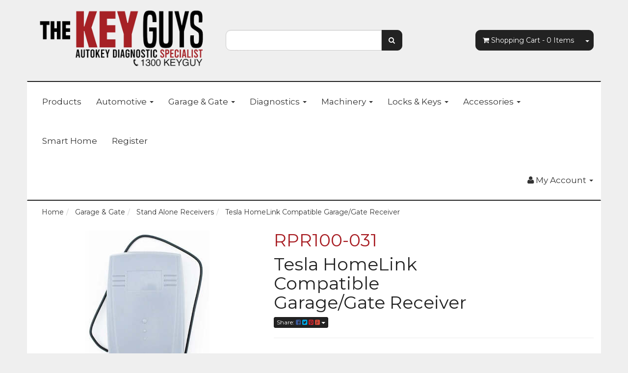

--- FILE ---
content_type: text/html; charset=utf-8
request_url: https://www.thekeyguys.com.au/tesla-homelink-compatible-garage-gate-receiver
body_size: 19458
content:
<!DOCTYPE html>
<html lang="en">
<head>
<meta http-equiv="Content-Type" content="text/html; charset=utf-8"/>
<meta name="keywords" content="The Key Guys,Tesla HomeLink Compatible Garage/Gate Receiver"/>
<meta name="description" content="Tesla HomeLink Compatible Garage/Gate Receiver - The Key Guys"/>
<meta name="viewport" content="width=device-width, initial-scale=1.0, user-scalable=0"/>
<meta property="og:image" content="https://www.thekeyguys.com.au/assets/full/RPR100-031.jpg?20221013123818"/>
<meta property="og:title" content="Tesla HomeLink Compatible Garage/Gate Receiver - The Key Guys"/>
<meta property="og:site_name" content="https://thekeyguys.com.au"/>
<meta property="og:type" content="website"/>
<meta property="og:url" content="https://www.thekeyguys.com.au/tesla-homelink-compatible-garage-gate-receiver"/>
<meta property="og:description" content="Tesla HomeLink Compatible Garage/Gate Receiver - The Key Guys"/>

<title>Tesla HomeLink Compatible Garage/Gate Receiver - The Key Guys</title>
<link rel="canonical" href="https://www.thekeyguys.com.au/tesla-homelink-compatible-garage-gate-receiver"/>
<link rel="shortcut icon" href="/assets/favicon_logo.png?1764738912"/>
<link class="theme-selector" rel="stylesheet" type="text/css" href="/assets/themes/2020-07-avtech-kaliber/css/app.css?1764738912" media="all"/>
	<link rel="stylesheet" type="text/css" href="/assets/themes/2020-07-avtech-kaliber/js/slick/slick.css?1764738912" media="all"/>
	<link rel="stylesheet" type="text/css" href="/assets/themes/2020-07-avtech-kaliber/js/slick/slick-theme.css?1764738912" media="all"/>
<link rel="stylesheet" type="text/css" href="/assets/themes/2020-07-avtech-kaliber/css/style.css?1764738912" media="all"/>
<link rel="stylesheet" type="text/css" href="https://maxcdn.bootstrapcdn.com/font-awesome/4.4.0/css/font-awesome.min.css" media="all"/>
<link rel="stylesheet" type="text/css" href="https://cdn.neto.com.au/assets/neto-cdn/jquery_ui/1.11.1/css/custom-theme/jquery-ui-1.8.18.custom.css" media="all"/>
<link rel="stylesheet" type="text/css" href="https://cdn.neto.com.au/assets/neto-cdn/fancybox/2.1.5/jquery.fancybox.css" media="all"/>
<!--[if lte IE 8]>
	<script type="text/javascript" src="https://cdn.neto.com.au/assets/neto-cdn/html5shiv/3.7.0/html5shiv.js"></script>
	<script type="text/javascript" src="https://cdn.neto.com.au/assets/neto-cdn/respond.js/1.3.0/respond.min.js"></script>
<![endif]-->
<!-- Begin: Script 106 -->
<script defer src="https://connect.podium.com/widget.js#ORG_TOKEN=8f9a6a7f-9e87-4b72-8f6e-0b4257975985" id="podium-widget" data-organization-api-token="8f9a6a7f-9e87-4b72-8f6e-0b4257975985"></script>
<!-- End: Script 106 -->

</head>
<body id="n_product" class="n_2020-07-avtech-kaliber">
<div class="container wrapper-header">
	<div class="row row-padded">
		<div class="col-xs-12 col-sm-4 wrapper-logo">
			<a href="https://www.thekeyguys.com.au" title="The Key Guys">
				<img class="logo" src="/assets/website_logo.png?1764738912" alt="The Key Guys"/>
			</a>
		</div>
		<div class="col-xs-12 col-sm-4">
			<div class="header-search">
				<form name="productsearch" method="get" action="/">
					<input type="hidden" name="rf" value="kw"/>
					<div class="input-group">
						<input class="form-control ajax_search" value="" id="name_search" autocomplete="off" name="kw" type="text"/>
						<span class="input-group-btn">
							<button type="submit" value="Search" class="btn btn-default"><i class="fa fa-search"></i></button>
						</span>
					</div>
				</form>
			</div>
		</div>
		<div class="hidden-xs col-sm-4 text-right">
			<div id="header-cart" class="btn-group">
				<a href="https://www.thekeyguys.com.au/_mycart?tkn=cart&ts=1769802507131343" class="btn btn-default" id="cartcontentsheader">
					<i class="fa fa-shopping-cart"></i> <span class="visible-lg visible-inline-lg">Shopping Cart</span> - <span rel="a2c_item_count">0</span> Items
				</a>
				<a href="#" class="btn btn-default dropdown-toggle" data-toggle="dropdown"><span class="caret"></span></a>
				<ul class="dropdown-menu">
					<li class="box" id="neto-dropdown">
						<div class="body padding" id="cartcontents"></div>
						<div class="footer"></div>
					</li>
				</ul>
			</div>
		</div>
	</div>
	<div class="row">
		<div class="col-xs-12">
			<div class="navbar navbar-default">
				<div class="navbar-header">
					<ul class="navigation-list list-inline visible-xs nMobileNav">
						<li><a href="#" class="nToggleMenu" data-target=".navbar-responsive-collapse"><span class="icon"><i class="fa fa-bars"></i></span><br>
						Menu</a></li>
						<li><a href="/products"><span class="icon"><i class="fa fa-gift"></i></span><br>
						Shop</a></li>
						<li><a href="https://www.thekeyguys.com.au/_mycart?tkn=cart&ts=1769802507586890"><span class="icon"><i class="fa fa-shopping-cart"></i></span><br>
						Cart (<span rel="a2c_item_count">0</span>)</a></li>
						<li><a href="/_myacct/"><span class="icon"><i class="fa fa-user"></i></span><br>
						Account</a></li>
					</ul>
				</div>
				<div class="navbar-collapse collapse navbar-responsive-collapse">
					<ul class="nav navbar-nav">
						<li class=""> <a href="/products/" >Products </a>
										</li><li class="dropdown dropdown-hover"> <a href="https://www.thekeyguys.com.au/automotive/" class="dropdown-toggle">Automotive <span class="caret"></span></a>
										<ul class="dropdown-menu">
												<li class=""> <a href="https://www.thekeyguys.com.au/automotive/alarms-immobilizers/" class="nuhover dropdown-toggle">Alarms & Immobilisers</a>
										</li><li class=""> <a href="https://www.thekeyguys.com.au/automotive/autel/" class="nuhover dropdown-toggle">Autel</a>
										</li><li class=""> <a href="https://www.thekeyguys.com.au/automotive/pinning-kits-locks/" class="nuhover dropdown-toggle">Ignitions & Pinnings Kits</a>
										</li><li class=""> <a href="https://www.thekeyguys.com.au/automotive/integrated-keys/" class="nuhover dropdown-toggle">Integrated Keys</a>
										</li><li class=""> <a href="https://www.thekeyguys.com.au/key-pin-codes/" class="nuhover dropdown-toggle">Key & Pin Codes</a>
										</li><li class=""> <a href="https://www.thekeyguys.com.au/automotive/keydiy/kd-blade/" class="nuhover dropdown-toggle">Key Blades</a>
										</li><li class=""> <a href="https://www.thekeyguys.com.au/automotive/keydiy/" class="nuhover dropdown-toggle">KeyDiy</a>
										</li><li class=""> <a href="https://www.thekeyguys.com.au/automotive/key-housings/" class="nuhover dropdown-toggle">Key Housings</a>
										</li><li class=""> <a href="/automotive/multifunction-keys/" class="nuhover dropdown-toggle">Multi-Function Transponder Keys</a>
										</li><li class=""> <a href="https://www.thekeyguys.com.au/automotive/smart-key-blades/" class="nuhover dropdown-toggle">Smart Key Blades</a>
										</li><li class=""> <a href="https://www.thekeyguys.com.au/automotive/transponder-chips/" class="nuhover dropdown-toggle">Transponder Chips</a>
										</li><li class=""> <a href="https://www.thekeyguys.com.au/xhorse/" class="nuhover dropdown-toggle">XHorse</a>
										</li><li class=""> <a href="https://www.thekeyguys.com.au/xhorse-blades/~-343" class="nuhover dropdown-toggle">XHorse Blades</a>
										</li>
											</ul>
										</li><li class="dropdown dropdown-hover"> <a href="https://www.thekeyguys.com.au/garage-and-gate-remotes/" class="dropdown-toggle">Garage & Gate <span class="caret"></span></a>
										<ul class="dropdown-menu">
												<li class=""> <a href="https://www.thekeyguys.com.au/garage-and-gate-remotes/cases/" class="nuhover dropdown-toggle">Cases</a>
										</li><li class=""> <a href="https://www.thekeyguys.com.au/garage-and-gate-remotes/wall-buttons-and-keypads/" class="nuhover dropdown-toggle">Keypads & Wall Buttons</a>
										</li><li class=""> <a href="https://www.thekeyguys.com.au/receiver-upgrade-kits/" class="nuhover dropdown-toggle">Receiver Upgrade Kits</a>
										</li><li class=""> <a href="/garage-and-gate-remotes/" class="nuhover dropdown-toggle">Remotes</a>
										</li><li class=""> <a href="https://www.thekeyguys.com.au/stand-alone-receivers/" class="nuhover dropdown-toggle">Stand Alone Receivers</a>
										</li><li class=""> <a href="https://www.thekeyguys.com.au/garage-and-gate-remotes/visor-and-wall-mounts/" class="nuhover dropdown-toggle">Visor & Wall Mounts</a>
										</li>
											</ul>
										</li><li class="dropdown dropdown-hover"> <a href="https://www.thekeyguys.com.au/diagnostics/" class="dropdown-toggle">Diagnostics <span class="caret"></span></a>
										<ul class="dropdown-menu">
												<li class=""> <a href="https://www.thekeyguys.com.au/diagnostics/AUTEL/" class="nuhover dropdown-toggle">Autel</a>
										</li><li class=""> <a href="https://www.thekeyguys.com.au/machinery/" class="nuhover dropdown-toggle">Key Cutting Machines</a>
										</li><li class=""> <a href="/keydiy/" class="nuhover dropdown-toggle">KeyDiy</a>
										</li><li class=""> <a href="https://www.thekeyguys.com.au/diagnostics/londsor/" class="nuhover dropdown-toggle">Lonsdor</a>
										</li><li class=""> <a href="https://www.thekeyguys.com.au/diagnostics/topdon/" class="nuhover dropdown-toggle">Topdon</a>
										</li><li class=""> <a href="https://www.thekeyguys.com.au/diagnostics/x-horse/" class="nuhover dropdown-toggle">XHorse</a>
										</li><li class=""> <a href="https://www.thekeyguys.com.au/diagnostics/zed-full/" class="nuhover dropdown-toggle">Zedfull</a>
										</li>
											</ul>
										</li><li class="dropdown dropdown-hover"> <a href="https://www.thekeyguys.com.au/machinery/" class="dropdown-toggle">Machinery <span class="caret"></span></a>
										<ul class="dropdown-menu">
												<li class=""> <a href="https://www.thekeyguys.com.au/machinery/" class="nuhover dropdown-toggle">Machinery</a>
										</li><li class=""> <a href="https://www.thekeyguys.com.au/machinery/machinery-accessories/" class="nuhover dropdown-toggle">Machinery Accessories</a>
										</li>
											</ul>
										</li><li class="dropdown dropdown-hover"> <a href="https://www.thekeyguys.com.au/locks-keys/" class="dropdown-toggle">Locks & Keys <span class="caret"></span></a>
										<ul class="dropdown-menu">
												<li class=""> <a href="https://www.thekeyguys.com.au/locks-keys/digital-locks/" class="nuhover dropdown-toggle">Digital Locks</a>
										</li><li class=""> <a href="/commercial-locks-keys/key-blanks/" class="nuhover dropdown-toggle">Domestic Key Blanks</a>
										</li><li class=""> <a href="https://www.thekeyguys.com.au/commercial-locks-keys/alcom-commercial-door-hardware/" class="nuhover dropdown-toggle">Door Hardware</a>
										</li><li class=""> <a href="https://www.thekeyguys.com.au/commercial-locks-keys/mls-product/" class="nuhover dropdown-toggle">MLS Products</a>
										</li><li class=""> <a href="https://www.thekeyguys.com.au/commercial-locks-keys/security-locks/" class="nuhover dropdown-toggle">Security Locks</a>
										</li>
											</ul>
										</li><li class="dropdown dropdown-hover"> <a href="https://www.thekeyguys.com.au/accessories/" class="dropdown-toggle">Accessories <span class="caret"></span></a>
										<ul class="dropdown-menu">
												<li class=""> <a href="https://www.thekeyguys.com.au/accessories/battery/" class="nuhover dropdown-toggle">Batteries</a>
										</li><li class=""> <a href="https://www.thekeyguys.com.au/battery-warning-products/" class="nuhover dropdown-toggle">Battery Warning Products</a>
										</li><li class=""> <a href="https://www.thekeyguys.com.au/accessories/engraving-burs/" class="nuhover dropdown-toggle">Cutters & Tracers</a>
										</li><li class=""> <a href="https://www.thekeyguys.com.au/accessories/key-rings-key-tags/" class="nuhover dropdown-toggle">Key Rings & Tags</a>
										</li><li class=""> <a href="https://www.thekeyguys.com.au/accessories/opening-tools/" class="nuhover dropdown-toggle">Locksmithing Accessories</a>
										</li><li class=""> <a href="https://www.thekeyguys.com.au/accessories/extra-micro-switches/" class="nuhover dropdown-toggle">Micro Switches</a>
										</li>
											</ul>
										</li><li class=""> <a href="/smart-home/" >Smart Home </a>
										</li><li class=""> <a href="https://www.thekeyguys.com.au/_myacct/wholesaleregister" >Register </a>
										</li>
						</ul>
					<ul class="nav navbar-nav navbar-right hidden-xs">
						<li class="lv1-li navbar-right dropdown dropdown-hover"> <a href="https://www.thekeyguys.com.au/_myacct" ><i class="fa fa-user"></i> <span class="visible-lg visible-inline-lg"><span nloader-content-id="UBPopM_oPB7zzsuYhtjrJFkk5qztOlRUekcEySBeV_0J4uypyd1sDF8uSObcF85AUMugsUS5P6cEXLfBbeyWBY" nloader-content="OoqHmSKCZSewlCtQKdiIb8qbKUbhxKMTqfgwdZdFvwkNhVfeolfMPbOpOFway4e24mAHxrmjDFSQot_Ca1H6inqEewyF3k0_TwDiar3715Y" nloader-data="bD3tO_Z0VP_G9liIlBwUjn-UN1UkJ9gfMr-E6OzdT04"></span>&nbsp;Account</span> <span class="caret"></span></a>
							<ul class="dropdown-menu pull-right">
								<li><a href="https://www.thekeyguys.com.au/_myacct">Account Home</a></li>
								<li><a href="https://www.thekeyguys.com.au/_myacct#orders">Orders</a></li>
								<li><a href="https://www.thekeyguys.com.au/_myacct/payrec">Pay Invoices</a></li>
								<li><a href="https://www.thekeyguys.com.au/_myacct/favourites">Favourites</a></li>
								<li><a href="https://www.thekeyguys.com.au/_myacct/wishlist">Wishlists</a></li>
								<li><a href="https://www.thekeyguys.com.au/_myacct/warranty">Resolution Centre</a></li>
								<li><a href="https://www.thekeyguys.com.au/_myacct/edit_account">Edit My Details</a></li>
								<li><a href="https://www.thekeyguys.com.au/_myacct/edit_address">Edit My Address Book</a></li>
								<li class="divider"></li>
								<span nloader-content-id="3lK5awY9OHLVcufggHk9AolVIRsfPre5VE9B0FC9oQM4aRuy77rwMz-AvD2G3RY79UGsf-03B6tEwCHzjdbuxA" nloader-content="[base64]" nloader-data="wFeNX31Y2nVdK1lN9q3eBmP7c9iSz3OrTQzp72tzr4E"></span></ul>
						</li>
					</ul>
				</div>
			</div>
		</div>
	</div>
</div>
<div id="main-content" class="container" role="main">
	<div class="row">
<input type="hidden" name="pname" id="ppanme" value="Tesla HomeLink Compatible Garage/Gate Receiver"/>
<input type="hidden" name="pimage" id="pimage" value="/assets/full/RPR100-031.jpg?20221013123818"/>
<input type="hidden" name="pthumbimage" id="pthumbimage" value="/assets/thumb/RPR100-031.jpg?20221013123818"/>
<div class="col-xs-12">
	<ul class="breadcrumb" itemscope itemtype="http://schema.org/BreadcrumbList">
				<li itemprop="itemListElement" itemscope itemtype="http://schema.org/ListItem">
					<a href="https://www.thekeyguys.com.au" itemprop="item"><span itemprop="name">Home</span></a>
				</li><li itemprop="itemListElement" itemscope itemtype="http://schema.org/ListItem">
				<a href="/garage-gate/" itemprop="item"><span itemprop="name">Garage &amp; Gate</span></a>
			</li><li itemprop="itemListElement" itemscope itemtype="http://schema.org/ListItem">
				<a href="/stand-alone-receivers/" itemprop="item"><span itemprop="name">Stand Alone Receivers</span></a>
			</li><li itemprop="itemListElement" itemscope itemtype="http://schema.org/ListItem">
				<a href="/tesla-homelink-compatible-garage-gate-receiver" itemprop="item"><span itemprop="name">Tesla HomeLink Compatible Garage/Gate Receiver</span></a>
			</li></ul>
	<div class="row">
		<div class="col-xs-12 col-sm-5">
			<div id="_jstl__images"><input type="hidden" id="_jstl__images_k0" value="template"/><input type="hidden" id="_jstl__images_v0" value="aW1hZ2Vz"/><input type="hidden" id="_jstl__images_k1" value="type"/><input type="hidden" id="_jstl__images_v1" value="aXRlbQ"/><input type="hidden" id="_jstl__images_k2" value="onreload"/><input type="hidden" id="_jstl__images_v2" value=""/><input type="hidden" id="_jstl__images_k3" value="content_id"/><input type="hidden" id="_jstl__images_v3" value="248"/><input type="hidden" id="_jstl__images_k4" value="sku"/><input type="hidden" id="_jstl__images_v4" value="RPR100-031"/><input type="hidden" id="_jstl__images_k5" value="preview"/><input type="hidden" id="_jstl__images_v5" value="y"/><div id="_jstl__images_r"><meta property="og:image" content=""/>

<div id="main-img-box" class="main-image text-center">
	<div class="nCustom-carousel slider slider-for">
		<div class="image ">
			<div class="fancybox-img" rel="product_images">
			<div class="zoom">
				<img src="/assets/full/RPR100-031.jpg?20221013123818" class="hidden">
			<img src="/assets/thumbL/RPR100-031.jpg?20221013123818" rel="itmimgRPR100-031" alt="Tesla HomeLink Compatible Garage/Gate Receiver" border="0" id="main-image" itemprop="image">
			</div>
			</div>
		</div>
		
	</div>
</div>
<div class="clear"></div><br />
<div id="thumbs-img" class="thumbs-listn">
	
</div></div></div>
		</div>
		<div class="col-xs-12 col-sm-7">
			<div id="_jstl__header"><input type="hidden" id="_jstl__header_k0" value="template"/><input type="hidden" id="_jstl__header_v0" value="aGVhZGVy"/><input type="hidden" id="_jstl__header_k1" value="type"/><input type="hidden" id="_jstl__header_v1" value="aXRlbQ"/><input type="hidden" id="_jstl__header_k2" value="preview"/><input type="hidden" id="_jstl__header_v2" value="y"/><input type="hidden" id="_jstl__header_k3" value="sku"/><input type="hidden" id="_jstl__header_v3" value="RPR100-031"/><input type="hidden" id="_jstl__header_k4" value="content_id"/><input type="hidden" id="_jstl__header_v4" value="248"/><input type="hidden" id="_jstl__header_k5" value="onreload"/><input type="hidden" id="_jstl__header_v5" value=""/><div id="_jstl__header_r"><div itemscope itemtype="http://schema.org/Product" class="row">
	<meta itemprop="brand" content="The Key Guys"/>
	<div class="wrapper-product-title col-sm-8">
		<h1 style="color: #A71B21;">RPR100-031</h1>
		<h1 itemprop="name">Tesla HomeLink Compatible Garage/Gate Receiver</h1>
		<div class="dropdown">
			<button class="btn btn-default btn-xs dropdown-toggle" type="button" id="dropdownMenu1" data-toggle="dropdown" aria-expanded="true">
				Share: <i class="fa fa-facebook-square text-facebook"></i>
				<i class="fa fa-twitter-square text-twitter"></i>
				<i class="fa fa-pinterest-square text-pinterest"></i>
				<i class="fa fa-google-plus-square text-google-plus"></i>
				<span class="caret"></span>
			</button>
			<ul class="dropdown-menu" role="menu" aria-labelledby="dropdownMenu1">
				<li role="presentation"><a class="js-social-share" role="menuitem" tabindex="-1" href="//www.facebook.com/sharer/sharer.php?u=https%3A%2F%2Fwww.thekeyguys.com.au%2Ftesla-homelink-compatible-garage-gate-receiver"><i class="fa fa-facebook-square text-facebook"></i> Facebook</a></li>
				<li role="presentation"><a class="js-social-share" role="menuitem" tabindex="-1" href="//twitter.com/intent/tweet/?text=Tesla%20HomeLink%20Compatible%20Garage%2FGate%20Receiver&amp;url=https%3A%2F%2Fwww.thekeyguys.com.au%2Ftesla-homelink-compatible-garage-gate-receiver"><i class="fa fa-twitter-square text-twitter"></i> Twitter</a></li>
				<li role="presentation"><a class="js-social-share" role="menuitem" tabindex="-1" href="//www.pinterest.com/pin/create/button/?url=https%3A%2F%2Fwww.thekeyguys.com.au%2Ftesla-homelink-compatible-garage-gate-receiver&amp;media=https%3A%2F%2Fwww.thekeyguys.com.au%2Fassets%2Ffull%2FRPR100-031.jpg%3F20221013123818&amp;description=Tesla%20HomeLink%20Compatible%20Garage%2FGate%20Receiver"><i class="fa fa-pinterest-square text-pinterest"></i> Pinterest</a></li>
				<li role="presentation"><a class="js-social-share" role="menuitem" tabindex="-1" href="//plus.google.com/share?url=https%3A%2F%2Fwww.thekeyguys.com.au%2Ftesla-homelink-compatible-garage-gate-receiver"><i class="fa fa-google-plus-square text-google-plus"></i> Google+</a></li>
			</ul>
		</div>
	</div>
	<div itemprop="offers" itemscope itemtype="http://schema.org/Offer" class="wrapper-pricing col-sm-4">
			<meta itemprop="priceCurrency" content="AUD">
			</div>
	</div></div></div>
			<form autocomplete="off">
				
				
				</form>
			<div id="_jstl__buying_options"><input type="hidden" id="_jstl__buying_options_k0" value="template"/><input type="hidden" id="_jstl__buying_options_v0" value="YnV5aW5nX29wdGlvbnM"/><input type="hidden" id="_jstl__buying_options_k1" value="type"/><input type="hidden" id="_jstl__buying_options_v1" value="aXRlbQ"/><input type="hidden" id="_jstl__buying_options_k2" value="preview"/><input type="hidden" id="_jstl__buying_options_v2" value="y"/><input type="hidden" id="_jstl__buying_options_k3" value="sku"/><input type="hidden" id="_jstl__buying_options_v3" value="RPR100-031"/><input type="hidden" id="_jstl__buying_options_k4" value="content_id"/><input type="hidden" id="_jstl__buying_options_v4" value="248"/><input type="hidden" id="_jstl__buying_options_k5" value="onreload"/><input type="hidden" id="_jstl__buying_options_v5" value=""/><div id="_jstl__buying_options_r"><div class="extra-options">
	
	<hr />
	<!-- PRODUCT OPTIONS -->
	

	
	
	
	<!-- End Shipping Options -->
	</div>

<div class="modal fade notifymodal" id="notifymodal">
	<div class="modal-dialog">
		<div class="modal-content">
			<div class="modal-header">
				<h4 class="modal-title">Notify me when back in stock</h4>
			</div>
			<div class="modal-body">
				<div class="form-group">
					<label>Your Name</label>
					<input placeholder="Jane Smith" name="from_name" id="from_name" type="text" class="form-control" value="">
				</div>
				<div class="form-group">
					<label>Your Email Address</label>
					<input placeholder="jane.smith@test.com.au" name="from" id="from" type="email" class="form-control" value="">
				</div>
			</div>
			<div class="modal-footer">
				<input class="btn btn-danger" type="button" data-dismiss="modal" value="Cancel">
				<input class="btn btn-success" type="button" data-dismiss="modal" value="Save My Details" onClick="javascript:$.addNotifyBackInStock('RPR100-031', '');">
			</div>
		</div><!-- /.modal-content -->
	</div>
</div></div></div>
			</div>
	</div>
	<div class="row">
		<div class="col-xs-12">
			
			
			<div class="tabbable">
				<ul class="nav nav-tabs">
					<li class="active">
						<a href="#description" data-toggle="tab">Description</a>
					</li>
					<!--<li>
						<a href="#specifications" data-toggle="tab">Specifications</a>
					</li>-->
					<li>
						<a class="reviews" href="#reviews" data-toggle="tab">
							Reviews
							<i class="fa fa-star-o"></i>
							<i class="fa fa-star-o"></i>
							<i class="fa fa-star-o"></i>
							<i class="fa fa-star-o"></i>
							<i class="fa fa-star-o"></i>
							</a>
					</li>
					</ul>
				<div class="tab-content">
					<div class="tab-pane active" id="description">
						<div class="productdetails n-responsive-content">
							<br>
							<p>Tesla HomeLink&nbsp;Compatible&nbsp;Garage/Gate Receiver</p>

<p>&nbsp;</p>

<p>&nbsp;</p>

<p><strong>Vehicle Compatibility:</strong></p>

<p>We have tested with this product with many different branded vehicles including Tesla, Jaguar,&nbsp;Porsche, Mazda and many more. We have found that if the Homelink hardware was installed by the dealer, this receiver, once connected to your motor, will make the Homelink hardware talk with your motor.&nbsp;</p>

<p><strong>Frequency</strong>: 433.92 MHz</p>

<p><strong>Capacity</strong>: 500 remotes</p>

<p><strong>Channels</strong>: 2</p>

<p><strong>Dimensions:</strong><span>&nbsp;</span>60W x 95H x 30D mm</p>

<p><strong>Voltage:</strong><span>&nbsp;</span>12-24V</p>

<p>Please Note: We recommend to have this receiver installed by a professional garage installer.</p>

<p>Please Note: You must also purchase one Tesla Home compatible remote that is required for the coding procedure</p>

<p><strong>Terminal/Wiring Guide:</strong></p>

<p><span>V+ (receiver) &gt; usually called 12V, 24V V+ (motor)</span><br />
<span>GND (receiver) &gt; usually called COM, Common, GND, 0V (motor)</span><br />
<span>CH1 - Left (receiver) &gt; usually called PB, WB, OSC (motor)</span><br />
<span>CH1 - Right (receiver) &gt; usually called COM, Common, GND, 0V (motor)</span></p>

						</div>
						<p class="small">
							(<span itemprop="productID">RPR100-031</span>)
						</p>
					</div>
					<!--<div class="tab-pane" id="specifications">
						<table class="table">
							<tbody>
								<tr>
									<td><strong>SKU</strong></td>
									<td>RPR100-031</td>
								</tr>
								<tr>
									<td><strong>Barcode #</strong></td>
									<td>9352891014125</td>
								</tr>
								<tr>
									<td><strong>Brand</strong></td>
									<td>The Key Guys</td>
								</tr>
								<tr>
									<td><strong>Unit Of Measure</strong></td>
									<td>ea</td>
								</tr>
								</tbody>
						</table>
					</div>-->
					<div class="tab-pane" id="reviews">
					
					<h4>Be The First To Review This Product!</h4>
						<p>Help other The Key Guys users shop smarter by writing reviews for products you have purchased.</p>
						<p><a href="https://www.thekeyguys.com.au/_myacct/write_review?item=RPR100-031" class="btn btn-default"><i class="fa fa-pencil-square-o"></i> Write a product review</a></p>
					</div><!--/.tab-pane-->
					</div><!--/.tab-content-->
			</div><!--/.tabbable-->
			
			
			
			
			<hr />
				<h3>More From This Category</h3>
				<br />
				<div class="row"><div class="wrapper-thumbnail col-xs-8 col-sm-6 col-md-4 col-lg-3">
	<div class="thumbnail" itemscope itemtype="http://schema.org/Product">
		<meta itemprop="brand" content="The Key Guys"/>
		
		
		
		<a href="https://www.thekeyguys.com.au/letron-ar1-2ch-stand-alone-compatible-receiver" class="thumbnail-image">
			<img src="/assets/thumb/RPR100-039.jpg?20221013123818" class="product-image" alt="Letron AR1 2CH Stand Alone Compatible Receiver" rel="itmimgRPR100-039">
		</a>
		<div class="caption">
			<h3 itemprop="name"><a href="https://www.thekeyguys.com.au/letron-ar1-2ch-stand-alone-compatible-receiver" title="Letron AR1 2CH Stand Alone Compatible Receiver">Letron AR1 2CH Stand Alone Compatible Receiver</a></h3>
			
			<p style="text-align:center; color:rgb(157,16,32); font-size:100%;word-break:break-all">RPR100-039</p>
			<!-- Begin: Script 102 -->

<!-- End: Script 102 -->

			<!-- Purchase Logic -->
				<!-- /Purchase Logic -->
		</div>
		<div class="savings-container">
			</div>
	</div>
</div>
<div class="wrapper-thumbnail col-xs-8 col-sm-6 col-md-4 col-lg-3">
	<div class="thumbnail" itemscope itemtype="http://schema.org/Product">
		<meta itemprop="brand" content="The Key Guys"/>
		
		
		
		<a href="https://www.thekeyguys.com.au/marantec-digital-compatible-receiver" class="thumbnail-image">
			<img src="/assets/thumb/RPR150.jpg?20240827084641" class="product-image" alt="Marantec Digital Compatible Receiver" rel="itmimgRPR150">
		</a>
		<div class="caption">
			<h3 itemprop="name"><a href="https://www.thekeyguys.com.au/marantec-digital-compatible-receiver" title="Marantec Digital Compatible Receiver">Marantec Digital Compatible Receiver</a></h3>
			
			<p style="text-align:center; color:rgb(157,16,32); font-size:100%;word-break:break-all">RPR150</p>
			<!-- Begin: Script 102 -->

<!-- End: Script 102 -->

			<!-- Purchase Logic -->
				<!-- /Purchase Logic -->
		</div>
		<div class="savings-container">
			</div>
	</div>
</div>
<div class="wrapper-thumbnail col-xs-8 col-sm-6 col-md-4 col-lg-3">
	<div class="thumbnail" itemscope itemtype="http://schema.org/Product">
		<meta itemprop="brand" content="The Key Guys"/>
		
		
		
		<a href="https://www.thekeyguys.com.au/steel-line-sd800-zt-07-receiver" class="thumbnail-image">
			<img src="/assets/thumb/RPR100-028.jpg?20221013123818" class="product-image" alt="Steel-Line SD800 ZT-07 Receiver" rel="itmimgRPR100-028">
		</a>
		<div class="caption">
			<h3 itemprop="name"><a href="https://www.thekeyguys.com.au/steel-line-sd800-zt-07-receiver" title="Steel-Line SD800 ZT-07 Receiver">Steel-Line SD800 ZT-07 Receiver</a></h3>
			
			<p style="text-align:center; color:rgb(157,16,32); font-size:100%;word-break:break-all">RPR100-028</p>
			<!-- Begin: Script 102 -->

<!-- End: Script 102 -->

			<!-- Purchase Logic -->
				<!-- /Purchase Logic -->
		</div>
		<div class="savings-container">
			</div>
	</div>
</div>
<div class="wrapper-thumbnail col-xs-8 col-sm-6 col-md-4 col-lg-3">
	<div class="thumbnail" itemscope itemtype="http://schema.org/Product">
		<meta itemprop="brand" content="The Key Guys"/>
		
		
		
		<a href="https://www.thekeyguys.com.au/myhouse-mhouse-receiver" class="thumbnail-image">
			<img src="/assets/thumb/RPR100-023.jpg?20221013123818" class="product-image" alt="myHouse/mhouse Receiver" rel="itmimgRPR100-023">
		</a>
		<div class="caption">
			<h3 itemprop="name"><a href="https://www.thekeyguys.com.au/myhouse-mhouse-receiver" title="myHouse/mhouse Receiver">myHouse/mhouse Receiver</a></h3>
			
			<p style="text-align:center; color:rgb(157,16,32); font-size:100%;word-break:break-all">RPR100-023</p>
			<!-- Begin: Script 102 -->

<!-- End: Script 102 -->

			<!-- Purchase Logic -->
				<!-- /Purchase Logic -->
		</div>
		<div class="savings-container">
			</div>
	</div>
</div>
<div class="wrapper-thumbnail col-xs-8 col-sm-6 col-md-4 col-lg-3">
	<div class="thumbnail" itemscope itemtype="http://schema.org/Product">
		<meta itemprop="brand" content="The Key Guys"/>
		
		
		
		<a href="https://www.thekeyguys.com.au/came-top-432ee-2ch-stand-alone-compatible-receiver" class="thumbnail-image">
			<img src="/assets/thumb/RPR100-041.jpg?20221013123818" class="product-image" alt="Came TOP-432EE 2CH Stand Alone Compatible Receiver" rel="itmimgRPR100-041">
		</a>
		<div class="caption">
			<h3 itemprop="name"><a href="https://www.thekeyguys.com.au/came-top-432ee-2ch-stand-alone-compatible-receiver" title="Came TOP-432EE 2CH Stand Alone Compatible Receiver">Came TOP-432EE 2CH Stand Alone Compatible Receiver</a></h3>
			
			<p style="text-align:center; color:rgb(157,16,32); font-size:100%;word-break:break-all">RPR100-041</p>
			<!-- Begin: Script 102 -->

<!-- End: Script 102 -->

			<!-- Purchase Logic -->
				<!-- /Purchase Logic -->
		</div>
		<div class="savings-container">
			</div>
	</div>
</div>
<div class="wrapper-thumbnail col-xs-8 col-sm-6 col-md-4 col-lg-3">
	<div class="thumbnail" itemscope itemtype="http://schema.org/Product">
		<meta itemprop="brand" content="The Key Guys"/>
		
		
		
		<a href="https://www.thekeyguys.com.au/superlift-2ch-stand-alone-compatible-receiver" class="thumbnail-image">
			<img src="/assets/thumb/RPR100-030.jpg?20221013123818" class="product-image" alt="Superlift 2CH Stand Alone Compatible Receiver" rel="itmimgRPR100-030">
		</a>
		<div class="caption">
			<h3 itemprop="name"><a href="https://www.thekeyguys.com.au/superlift-2ch-stand-alone-compatible-receiver" title="Superlift 2CH Stand Alone Compatible Receiver">Superlift 2CH Stand Alone Compatible Receiver</a></h3>
			
			<p style="text-align:center; color:rgb(157,16,32); font-size:100%;word-break:break-all">RPR100-030</p>
			<!-- Begin: Script 102 -->

<!-- End: Script 102 -->

			<!-- Purchase Logic -->
				<!-- /Purchase Logic -->
		</div>
		<div class="savings-container">
			</div>
	</div>
</div>
<div class="wrapper-thumbnail col-xs-8 col-sm-6 col-md-4 col-lg-3">
	<div class="thumbnail" itemscope itemtype="http://schema.org/Product">
		<meta itemprop="brand" content="The Key Guys"/>
		
		
		
		<a href="https://www.thekeyguys.com.au/ditec-receiver" class="thumbnail-image">
			<img src="/assets/thumb/RPR100-013.jpg?20221013123818" class="product-image" alt="Ditec Receiver" rel="itmimgRPR100-013">
		</a>
		<div class="caption">
			<h3 itemprop="name"><a href="https://www.thekeyguys.com.au/ditec-receiver" title="Ditec Receiver">Ditec Receiver</a></h3>
			
			<p style="text-align:center; color:rgb(157,16,32); font-size:100%;word-break:break-all">RPR100-013</p>
			<!-- Begin: Script 102 -->

<!-- End: Script 102 -->

			<!-- Purchase Logic -->
				<!-- /Purchase Logic -->
		</div>
		<div class="savings-container">
			</div>
	</div>
</div>
<div class="wrapper-thumbnail col-xs-8 col-sm-6 col-md-4 col-lg-3">
	<div class="thumbnail" itemscope itemtype="http://schema.org/Product">
		<meta itemprop="brand" content="The Key Guys"/>
		
		
		
		<a href="https://www.thekeyguys.com.au/acdc-rd30-2ch-stand-alone-compatible-receiver" class="thumbnail-image">
			<img src="/assets/thumb/RPR100-003.jpg?20221013123818" class="product-image" alt="ACDC RD30 2CH Stand Alone Compatible Receiver" rel="itmimgRPR100-003">
		</a>
		<div class="caption">
			<h3 itemprop="name"><a href="https://www.thekeyguys.com.au/acdc-rd30-2ch-stand-alone-compatible-receiver" title="ACDC RD30 2CH Stand Alone Compatible Receiver">ACDC RD30 2CH Stand Alone Compatible Receiver</a></h3>
			
			<p style="text-align:center; color:rgb(157,16,32); font-size:100%;word-break:break-all">RPR100-003</p>
			<!-- Begin: Script 102 -->

<!-- End: Script 102 -->

			<!-- Purchase Logic -->
				<!-- /Purchase Logic -->
		</div>
		<div class="savings-container">
			</div>
	</div>
</div>
<div class="wrapper-thumbnail col-xs-8 col-sm-6 col-md-4 col-lg-3">
	<div class="thumbnail" itemscope itemtype="http://schema.org/Product">
		<meta itemprop="brand" content="The Key Guys"/>
		
		
		
		<a href="https://www.thekeyguys.com.au/centurion-nova-centsys-receiver" class="thumbnail-image">
			<img src="/assets/thumb/RPR100-008.jpg?20221013123818" class="product-image" alt="Centurion Nova Centsys Receiver" rel="itmimgRPR100-008">
		</a>
		<div class="caption">
			<h3 itemprop="name"><a href="https://www.thekeyguys.com.au/centurion-nova-centsys-receiver" title="Centurion Nova Centsys Receiver">Centurion Nova Centsys Receiver</a></h3>
			
			<p style="text-align:center; color:rgb(157,16,32); font-size:100%;word-break:break-all">RPR100-008</p>
			<!-- Begin: Script 102 -->

<!-- End: Script 102 -->

			<!-- Purchase Logic -->
				<!-- /Purchase Logic -->
		</div>
		<div class="savings-container">
			</div>
	</div>
</div>
<div class="wrapper-thumbnail col-xs-8 col-sm-6 col-md-4 col-lg-3">
	<div class="thumbnail" itemscope itemtype="http://schema.org/Product">
		<meta itemprop="brand" content="The Key Guys"/>
		
		
		
		<a href="https://www.thekeyguys.com.au/sea-2ch-stand-alone-compatible-receiver" class="thumbnail-image">
			<img src="/assets/thumb/RPR100-044.jpg?20221013123818" class="product-image" alt="SEA 2CH Stand Alone Compatible Receiver" rel="itmimgRPR100-044">
		</a>
		<div class="caption">
			<h3 itemprop="name"><a href="https://www.thekeyguys.com.au/sea-2ch-stand-alone-compatible-receiver" title="SEA 2CH Stand Alone Compatible Receiver">SEA 2CH Stand Alone Compatible Receiver</a></h3>
			
			<p style="text-align:center; color:rgb(157,16,32); font-size:100%;word-break:break-all">RPR100-044</p>
			<!-- Begin: Script 102 -->

<!-- End: Script 102 -->

			<!-- Purchase Logic -->
				<!-- /Purchase Logic -->
		</div>
		<div class="savings-container">
			</div>
	</div>
</div>
<div class="wrapper-thumbnail col-xs-8 col-sm-6 col-md-4 col-lg-3">
	<div class="thumbnail" itemscope itemtype="http://schema.org/Product">
		<meta itemprop="brand" content="The Key Guys"/>
		
		
		
		<a href="https://www.thekeyguys.com.au/magic-button-2ch-stand-alone-compatible-receiver" class="thumbnail-image">
			<img src="/assets/thumb/RPR100-020.jpg?20221013123818" class="product-image" alt="Magic Button 2CH Stand Alone Compatible Receiver" rel="itmimgRPR100-020">
		</a>
		<div class="caption">
			<h3 itemprop="name"><a href="https://www.thekeyguys.com.au/magic-button-2ch-stand-alone-compatible-receiver" title="Magic Button 2CH Stand Alone Compatible Receiver">Magic Button 2CH Stand Alone Compatible Receiver</a></h3>
			
			<p style="text-align:center; color:rgb(157,16,32); font-size:100%;word-break:break-all">RPR100-020</p>
			<!-- Begin: Script 102 -->

<!-- End: Script 102 -->

			<!-- Purchase Logic -->
				<!-- /Purchase Logic -->
		</div>
		<div class="savings-container">
			</div>
	</div>
</div>
<div class="wrapper-thumbnail col-xs-8 col-sm-6 col-md-4 col-lg-3">
	<div class="thumbnail" itemscope itemtype="http://schema.org/Product">
		<meta itemprop="brand" content="The Key Guys"/>
		
		
		
		<a href="https://www.thekeyguys.com.au/compatible-receiver-to-suit-bft" class="thumbnail-image">
			<img src="/assets/thumb/RPR100-009.jpg?20221013123818" class="product-image" alt="Compatible Receiver To Suit BFT" rel="itmimgRPR100-009">
		</a>
		<div class="caption">
			<h3 itemprop="name"><a href="https://www.thekeyguys.com.au/compatible-receiver-to-suit-bft" title="Compatible Receiver To Suit BFT">Compatible Receiver To Suit BFT</a></h3>
			
			<p style="text-align:center; color:rgb(157,16,32); font-size:100%;word-break:break-all">RPR100-009</p>
			<!-- Begin: Script 102 -->

<!-- End: Script 102 -->

			<!-- Purchase Logic -->
				<!-- /Purchase Logic -->
		</div>
		<div class="savings-container">
			</div>
	</div>
</div>
</div>
			<span nloader-content-id="Z1_D05uFacLdAZqOqcd4huvihhyirZc7sHPhrRWS7TYd3H22qv1D4L91zGc4feU1ANSCNPD3Ld90LzPQe6GWjM" nloader-content="[base64]" nloader-data="[base64]"></span>
			</div><!--/.col-xs-12-->
	</div><!--/.row-->
</div><!--/.col-xs-12-->
</div><!--/.row--></div>
</div>
<div class="wrapper-footer">
	<div class="container">
		<div class="row">
			<div class="col-xs-12">
				<hr />
			</div>
		</div>
		<div class="row">
			<div class="col-xs-12 col-sm-8">
				<div class="row">
					<div class="col-xs-12 col-sm-4">
								<h4>Service</h4>
								<ul class="nav nav-pills nav-stacked">
									<li><a href="/_myacct">My Account</a></li><li><a href="/_myacct/nr_track_order">Track Order</a></li><li><a href="/_myacct/warranty">Resolution Centre</a></li>
								</ul>
							</div><div class="col-xs-12 col-sm-4">
								<h4>Company Info</h4>
								<ul class="nav nav-pills nav-stacked">
									<li><a href="/about-us/">About Us</a></li><li><a href="/form/contact-us/">Contact Us</a></li><li><a href="https://thekeyguys.applyeasy.com.au/Credit/introduction">Online Credit Application</a></li>
								</ul>
							</div><div class="col-xs-12 col-sm-4">
								<h4>Information</h4>
								<ul class="nav nav-pills nav-stacked">
									<li><a href="/delivery-policy/">Delivery Policy</a></li><li><a href="/privacy-policy/">Privacy Policy</a></li><li><a href="/returns-policy/">Returns Policy</a></li><li><a href="/security-policy/">Security Policy</a></li><li><a href="/website-terms-of-use/">Terms of Use</a></li><li><a href="/warranty-terms/">Terms of Warranty</a></li>
								</ul>
							</div><div class="col-xs-12 col-sm-4">
								<h4>Tech Support</h4>
								<ul class="nav nav-pills nav-stacked">
									<li><a href="https://www.thekeyguys.com.au/tech-corner-mongoose/">Mongoose</a></li><li><a href="https://www.thekeyguys.com.au/rhino/">Rhino</a></li><li><a href="https://www.thekeyguys.com.au/tech-corner-mercedes/">Mercedes</a></li><li><a href="https://www.thekeyguys.com.au/tech-corner-vw/">VW</a></li><li><a href="https://www.thekeyguys.com.au/tech-corner-VGE-Vision-Autowatch-Dynamco/">VGE</a></li>
								</ul>
							</div><div class="col-xs-12 col-sm-4">
								<h4>Downloads</h4>
								<ul class="nav nav-pills nav-stacked">
									<li><a href="https://www.thekeyguys.com.au/tech-corner-downloads/">Downloads</a></li><li><a href="https://www.thekeyguys.com.au/tech-corner-remotes/">Garage Remotes</a></li><li><a href="https://www.thekeyguys.com.au/remote-programming-manual/">Automotive Manual Procedures</a></li>
								</ul>
							</div>
				</div>
			</div>
			<div class="col-xs-12 col-sm-4">
				<h4>Stay In Touch</h4>
				<p>Subscribe to our newsletter:</p>
					<form method="post" action="https://www.thekeyguys.com.au/form/subscribe-to-our-newsletter/">
						<input type="hidden" name="list_id" value="1">
						<input type="hidden" name="opt_in" value="y">
						<div class="input-group">
							<input name="inp-email" class="form-control" type="email" value="" placeholder="Email Address" required/>
							<input name="inp-submit" type="hidden" value="y" />
							<input name="inp-opt_in" type="hidden" value="y" />
							<span class="input-group-btn">
								<input class="btn btn-default" type="submit" value="Subscribe" data-loading-text="<i class='fa fa-spinner fa-spin' style='font-size: 14px'></i>"/>
							</span>
						</div>
					</form>
				<ul class="list-inline list-social" itemscope itemtype="http://schema.org/Organization">
					<meta itemprop="url" content="https://www.thekeyguys.com.au"/>
					<meta itemprop="logo" content="https://www.thekeyguys.com.au/assets/website_logo.png"/>
					<meta itemprop="name" content="The Key Guys"/>
					<li><a href="https://www.thekeyguys.com.au/form/contact-us/" target="_blank"><i class="fa fa-envelope"></i></a></li>
					<li><a itemprop="sameAs" href="https://www.facebook.com/thekeyguys/" target="_blank" title="The Key Guys on Facebook"><i class="fa fa-facebook-square text-facebook"></i><span class="sr-only">Facebook</span></a></li>
					<li><a itemprop="sameAs" href="https://www.linkedin.com/company/the-key-guys/?originalSubdomain=au" target="_blank" title="The Key Guys on Linkedin"><i class="fa fa-linkedin-square text-linkedin"></i><span class="sr-only">Linkedin</span></a></li>
					</ul>
			</div>
		</div>
		<div class="row">
			<div class="col-xs-12">
				<hr />
			</div>
		</div>
		<div class="row">
			<div class="col-xs-9 hidden-xs">
				<a href="https://www.thekeyguys.com.au/_myacct/payrec">	<ul class="list-inline"><li>
								<div class="payment-icon-container">
									<div class="payment-icon payment-icon-directdeposit"></div>
									<span class="sr-only">Bank Deposit</span>
								</div>
							</li>
						<li>
								<div class="payment-icon-container">
									<div class="payment-icon payment-icon-paypal"></div>
									<span class="sr-only">PayPal Checkout</span>
								</div>
							</li>
						<li>
								<div class="payment-icon-container">
									<div class="payment-icon payment-icon-americanexpress"></div>
									<span class="sr-only">American Express</span>
								</div>
							</li>
						<li>
							    							
							    <div class="payment-icon-container">
								<div class="payment-icon payment-icon-mastercard"></div>
									<span class="sr-only">MasterCard </span>
									
								</div>
							</li>
							
						<li>
								<div class="payment-icon-container">
									<div class="payment-icon payment-icon-visa"></div>
									<span class="sr-only">Visa</span>
								</div>
							</li>
						</ul> <a/>
			</div>
			<div class="col-sm-3">
				<address>
					<strong>Copyright &copy; 2026 The Key Guys</strong><br>
					<strong>ABN:</strong> 45 653 082 798<br><strong>Address:</strong> PO Box 151, Capalaba, QLD, 4157<br>
					<strong>Address:</strong> 15/47 Parramatta Road, enter/off George St, Clyde NSW 2142
				</address>
			</div>
		</div>
	</div>
</div>
<!-- Required Neto Scripts - DO NOT REMOVE -->
<script type="text/javascript" src="https://cdn.neto.com.au/assets/neto-cdn/jquery/1.11.3/jquery.min.js"></script>
<script type="text/javascript" src="https://cdn.neto.com.au/assets/neto-cdn/fancybox/2.1.5/jquery.fancybox.pack.js"></script>
<script type="text/javascript" src="//assets.netostatic.com/ecommerce/6.355.0/assets/js/common/webstore/main.js"></script>
<script type="text/javascript" src="https://cdn.neto.com.au/assets/neto-cdn/bootstrap/3.3.6/bootstrap.min.js"></script>
	<script type="text/javascript" src="/assets/themes/2020-07-avtech-kaliber/js/slick/slick.min.js?1764738912"></script>
<script type="text/javascript" src="/assets/themes/2020-07-avtech-kaliber/js/custom.js?1764738912"></script>
<script type="text/javascript" src="https://cdn.neto.com.au/assets/neto-cdn/jquery_ui/1.11.1/js/jquery-ui-1.8.18.custom.min.js"></script>

		<script>
			(function( NETO, $, undefined ) {
				NETO.systemConfigs = {"isLegacyCartActive":"1","currencySymbol":"$","siteEnvironment":"production","defaultCart":"legacy","asyncAddToCartInit":"1","dateFormat":"dd/mm/yy","isCartRequestQueueActive":0,"measurePerformance":0,"isMccCartActive":"0","siteId":"N054510","isMccCheckoutFeatureActive":0};
			}( window.NETO = window.NETO || {}, jQuery ));
		</script>
		<script type="text/javascript" language="javascript">
		$(document).ready(function() {
			$.product_variationInit({
				'loadtmplates': ['_buying_options', '_images','_header'],
				'fns' : {
					'onLoad' : function () {
						$('.addtocart').button("loading");
					},
					'onReady' : function () {
						$('.addtocart').button("reset");
						$('.zoom').zoom();
						$("#sale-end").countdown({
							date: ""
						});
					},
				}
			});
			});
	</script>
	<script type="text/javascript" src="/assets/themes/2020-07-avtech-kaliber/js/jquery.zoom.js?1764738912"></script>
	<script type="text/javascript">
		$(document).ready(function(){
			$('.zoom').zoom();
		});
	</script>
	<script type="text/javascript" src="//cdn.neto.com.au/assets/neto-cdn/jcountdown/1.4/jquery.jcountdown.min.js"></script>
	<script type="text/javascript">
		$(document).ready(function() {
			$("#sale-end").countdown({
				date: ""
			});
            $('#main-img-box').addClass('isMain');
            $("select._itmspec_opt").on('change', function() {
                $(".sub-pro-title").css("display","none");
                $(".main-pro-title").css("display","block");
                if($('#main-img-box').hasClass('isMain')){
                    $('#main-img-box').removeClass('isMain');
                }

            });

            /*setTimeout(function () {
                if ($('#main-img-box .image').length >1){
                    var $slick = $('.slider-for');
                    $slick.slick({
                        slidesToShow: 1,
                        slidesToScroll: 1,
                        arrows: true
                    });

                    $('.slider-nav .prod-thumb-img:eq(0)').addClass('slick-current');
                    $('.slider-nav .prod-thumb-img').click(function (e) {
                        var $this = $(this);
                        $this.parent().find('.slick-current').removeClass('slick-current');
                        $this.addClass('slick-current');
                        $slick.slick('slickGoTo',$this.index());
                    });
                    // On before slide change
                    $slick.on('afterChange', function(event, slick, currentSlide, nextSlide){
                        $('.slider-nav .prod-thumb-img:eq('+currentSlide+')').click();
                    });
                }
            },1000);*/
		});
        $(document).ajaxStart(function () {
            $('.product-wrapper-left').css('opacity', 0);
        });
        $(document).ajaxStop(function() {
            var main_image='<div class="image"><a href="'+$("#pimage").val()+'" class="fancybox-img fancybox" rel="product_images"><img src="'+$("#pimage").val()+'" border="0" class="img-responsive"></a></div>';
            var thumb_image='<div class="col-xs-2 prod-thumb-img"><img src="'+$("#pthumbimage").val()+'" border="0" class="img-responsive product-image-small" data-bigsrc="'+$("#pthumbimage").val()+'" /></div>';
            var pprodname = $("#ppanme").val();
            // $(".sub-pro-title").css("display","none");
            // $(".main-pro-title").text(pprodname);
            setTimeout(function () {
                if($(".nCustom-carousel .image").length > 0 && !$('#main-img-box').hasClass('isMain')){
                    $(".nCustom-carousel").prepend(main_image);
                    $(".nCustom-slick-wrapper .slider.slider-nav").prepend(thumb_image);
                }
                if ($('#main-img-box .image').length){
                    var $slick = $('.slider-for');
                    $slick.slick({
                        slidesToShow: 1,
                        slidesToScroll: 1,
                        arrows: true
                    });
                    $('.slider-nav .prod-thumb-img:eq(0)').addClass('slick-current');
                    $('.slider-nav .prod-thumb-img').click(function (e) {
                        var $this = $(this);
                        $this.parent().find('.slick-current').removeClass('slick-current');
                        $this.addClass('slick-current');
                        $slick.slick('slickGoTo',$this.index());
                    });
                }
            },1000);

            setTimeout(function () {
                $('.product-wrapper-left').css('opacity', 1);
            },1200);
        });
	</script>
<!-- Analytics -->
<!-- Begin: Script 102 -->

<!-- End: Script 102 -->
<!-- Begin: Script 104 -->
<!-- End: Script 104 -->

<div class="npopup" style=""> <a href="javascript:void(0);" class="npopup-btn-close"></a>
	<div class="npopup-body">
	</div>
</div>
<div class="nactivity"><i class="fa fa-spinner fa-spin fa-inverse fa-3x fa-fw"></i></div>
</body>
</html>

--- FILE ---
content_type: text/css
request_url: https://www.thekeyguys.com.au/assets/themes/2020-07-avtech-kaliber/css/style.css?1764738912
body_size: 890
content:
@import url(//fonts.googleapis.com/css?family=Montserrat:400,700);
body {
	background-color: #efefef /*{body|background-colour}*/;
	background-image: none /*{body|background-image}*/;
	font-family: 'Montserrat', sans-serif;
	color: #222222 /*{body|text-colour}*/
}
a, a:hover, a:active {
	color: #333333 /*{body|link-colour}*/;
}
.breadcrumb {
	background:none;
}
.navbar-default {
	background-color: #ffffff /*{header|navigation-background-colour}*/;
	border-color: transparent;
	border-top:2px solid #222;
	border-bottom:2px solid #222;
	border-radius:0px;
}
.navbar-default .navbar-nav > li > a,.navbar-default .navbar-nav > li > a:hover,.navbar-default .navbar-nav > li > a:active {
	color: #333333 /*{header|navigation-text-colour}*/;
	font-size: 17px;
}
.navbar-default .navbar-nav > .open > a, .navbar-default .navbar-nav > .open > a:hover, .navbar-default .navbar-nav > .open > a:focus {
	color: #333333 /*{header|navigation-text-colour}*/;
	border-radius: 8px;
}
.navigation-list li a,
.navbar-nav .dropdown-menu > li > a {
	color: #333333 /*{header|navigation-text-colour}*/;
}
.wrapper-header .btn-default {
	background-color: #222222 /*{header|navigation-button-colour}*/;
	border-color: #222222 /*{header|navigation-button-colour}*/;
	color: #ffffff /*{header|navigation-button-text-colour}*/;
}
.wrapper-footer {
	background-color: #ffffff /*{footer|background-colour}*/;
}
.wrapper-footer p, .wrapper-footer h4, .wrapper-footer {
	color: #333333 /*{footer|text-colour}*/;
}
.wrapper-footer a, .wrapper-footer a:hover, .wrapper-footer a:visited {
	color: #333333 /*{footer|link-colour}*/;
}
.wrapper-footer hr {
	border-top:2px solid #222222;
}
/*#n_product .qty {
	height: 65px;
}*/
.npopup .btn {
	padding: 12px 19px;
}
.wrapper-category-home {
	margin-bottom: 20px;
}
.btn-primary {
  color: #FFF;
  background-color: #333333 /*{buttons|primary-colour}*/;
  border-color: #333333 /*{buttons|primary-colour}*/;
}
.btn-primary:hover,
.btn-primary:focus,
.btn-primary:active,
.btn-primary.active,
.open > .dropdown-toggle.btn-primary {
  color: #FFF;
  background-color: #333333 /*{buttons|primary-colour}*/;
  border-color: #333333 /*{buttons|primary-colour}*/;
}
.btn-primary:active,
.btn-primary.active,
.open > .dropdown-toggle.btn-primary {
  background-image: none;
}
.btn-primary.disabled,
.btn-primary[disabled],
fieldset[disabled] .btn-primary,
.btn-primary.disabled:hover,
.btn-primary[disabled]:hover,
fieldset[disabled] .btn-primary:hover,
.btn-primary.disabled:focus,
.btn-primary[disabled]:focus,
fieldset[disabled] .btn-primary:focus,
.btn-primary.disabled:active,
.btn-primary[disabled]:active,
fieldset[disabled] .btn-primary:active,
.btn-primary.disabled.active,
.btn-primary[disabled].active,
fieldset[disabled] .btn-primary.active {
  background-color: #333333 /*{buttons|primary-colour}*/;
  border-color: #333333 /*{buttons|primary-colour}*/;
}
.btn-success {
  color: #FFFFFF;
  background-color: #d20202 /*{buttons|secondary-colour}*/;
  border-color: #d20202 /*{buttons|secondary-colour}*/;
}
.btn-success:hover,
.btn-success:focus,
.btn-success:active,
.btn-success.active,
.open > .dropdown-toggle.btn-success {
  color: #FFFFFF;
  background-color: #d20202 /*{buttons|secondary-colour}*/;
  border-color: #d20202 /*{buttons|secondary-colour}*/;
}
.btn-success:active,
.btn-success.active,
.open > .dropdown-toggle.btn-success {
  background-image: none;
}
.btn-success.disabled,
.btn-success[disabled],
fieldset[disabled] .btn-success,
.btn-success.disabled:hover,
.btn-success[disabled]:hover,
fieldset[disabled] .btn-success:hover,
.btn-success.disabled:focus,
.btn-success[disabled]:focus,
fieldset[disabled] .btn-success:focus,
.btn-success.disabled:active,
.btn-success[disabled]:active,
fieldset[disabled] .btn-success:active,
.btn-success.disabled.active,
.btn-success[disabled].active,
fieldset[disabled] .btn-success.active {
  background-color: #d20202 /*{buttons|secondary-colour}*/;
  border-color: #d20202 /*{buttons|secondary-colour}*/;
}

.prod-thumb-img{
	cursor: pointer;
}
.thumbs-listn{
	margin-bottom: 30px;
	overflow: hidden;
}
.thumbs-listn .prod-thumb-img{
	border-bottom: 2px solid transparent;
}
.thumbs-listn .prod-thumb-img.slick-current{
	border-bottom: 2px solid #222;
}
.slick-prev{
	left: -17px;
}

.slick-next{
	right: -17px;
}
.slick-prev, .slick-next{
	width: 40px;
	height: 40px;
	line-height: 40px;
	margin-top: -20px;
	z-index: 9;
}

.slick-prev:before, .slick-next:before{
	opacity: 1;
	font-size: 40px;
	color: #222;
}
.btn-red{
	background-color: #A71B21;
	border-color: #A71B21;
}
.btn-red:hover, .btn-red:active, .btn-red:focus{
	background-color: #A71B21;
	border-color: #A71B21;
}
.soldout-label{
	font-size: 12px;
	background: #A71B21;
	white-space: unset;
	line-height: 1.5em;
	display: block;
}
#left-sidebar .wrapper-thumbnail{
	width:100%;
	max-width:100%;
}
#left-sidebar .wrapper-thumbnail .thumbnail{
	border:none;
}

--- FILE ---
content_type: text/plain; charset=utf-8
request_url: https://www.thekeyguys.com.au/ajax/addtocart?proc=ShowItem&showparentname=
body_size: 448
content:
^NETO^SUCCESS^NSD1;#5|$9|cartitems@0|$10|csrf_token$96|4309a6e1c4e0ae0402b82330c969679cd6ffdaa4%2C19a6e34a18814b81aa8811c91ebb87164df42dee%2C1769802510$15|discountmessage$0|$8|lastitem#0|$5|total#10|$11|checkouturl$69|https%3A%2F%2Fwww.thekeyguys.com.au%2F_mycart%3Fts%3D1769802510265882$14|discount_total$1|0$11|grand_total$0|$10|item_count$0|$16|product_discount$0|$13|product_total$0|$13|shipping_cost$1|0$17|shipping_discount$0|$15|shipping_method$0|$14|shipping_total$1|0

--- FILE ---
content_type: text/plain; charset=utf-8
request_url: https://www.thekeyguys.com.au/ajax/ajax_loader
body_size: 366
content:
^NETO^SUCCESS^NSD1;#2|$10|csrf_token$96|f0379cdd6cb10845629bd409adf8e90bf1c1439d%2C7991a62197e1c5f491fdc2a605c951600c83f5b4%2C1769802511$12|rtn_contents#3|$86|3lK5awY9OHLVcufggHk9AolVIRsfPre5VE9B0FC9oQM4aRuy77rwMz-AvD2G3RY79UGsf-03B6tEwCHzjdbuxA$326|%3Cli%3E %3Ca href%3D%22https%3A%2F%2Fwww.thekeyguys.com.au%2F_myacct%2Flogin%22 title%3D%22Login%22%3ELogin%3C%2Fa%3E %3C%2Fli%3E%0A%09%09%09%09%09%09%09%09%09%3Cli%3E %3Ca href%3D%22https%3A%2F%2Fwww.thekeyguys.com.au%2F_myacct%2Fregister%22 title%3D%22Register%22%3ERegister%3C%2Fa%3E %3C%2Fli%3E%0A%09%09%09%09%09%09%09%09$86|UBPopM_oPB7zzsuYhtjrJFkk5qztOlRUekcEySBeV_0J4uypyd1sDF8uSObcF85AUMugsUS5P6cEXLfBbeyWBY$2|My$86|Z1_D05uFacLdAZqOqcd4huvihhyirZc7sHPhrRWS7TYd3H22qv1D4L91zGc4feU1ANSCNPD3Ld90LzPQe6GWjM$0|